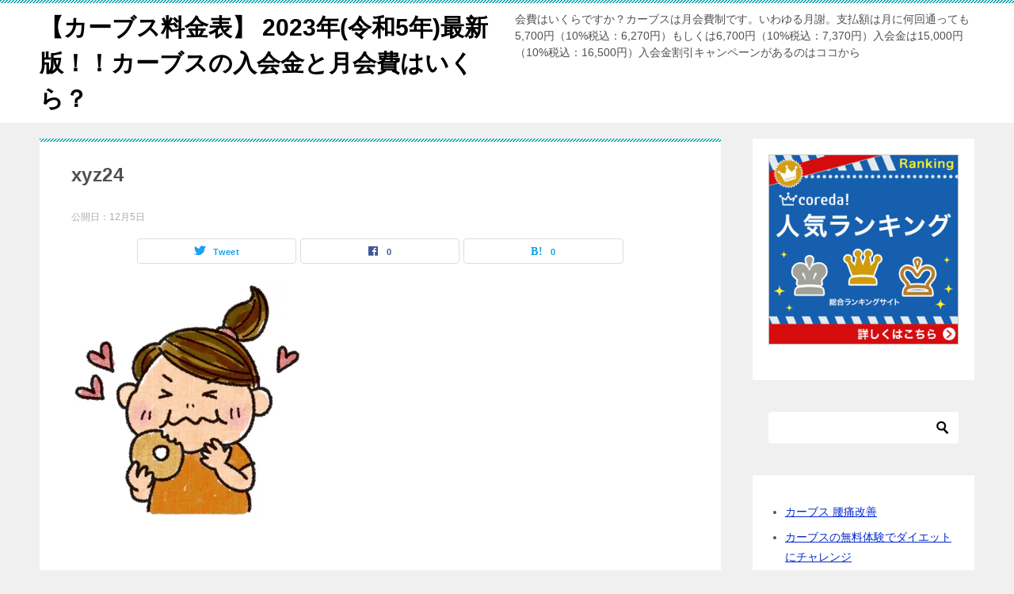

--- FILE ---
content_type: text/html; charset=UTF-8
request_url: http://xn--30-gb4a6jgy1fzbzd1af8cg7dugsh4414cgfbf8gc2kvqkh85d6w1nl70c.com/xyz24/
body_size: 13031
content:
<!doctype html>
<html lang="ja" class="col2 layout-footer-show">
<head>
	<meta charset="UTF-8">
	<meta name="viewport" content="width=device-width, initial-scale=1">
	<link rel="profile" href="http://gmpg.org/xfn/11">

	<title>xyz24 ｜ 【カーブス料金表】  2023年(令和5年)最新版！！カーブスの入会金と月会費はいくら？</title>
<meta name='robots' content='max-image-preview:large' />
	<style>img:is([sizes="auto" i], [sizes^="auto," i]) { contain-intrinsic-size: 3000px 1500px }</style>
		<script>
		var shf = 1;
		var lso = 1;
		var ajaxurl = 'http://xn--30-gb4a6jgy1fzbzd1af8cg7dugsh4414cgfbf8gc2kvqkh85d6w1nl70c.com/wp-admin/admin-ajax.php';
		var sns_cnt = true;
			</script>
	<!-- Jetpack Site Verification Tags -->
<meta name="google-site-verification" content="pJvVMvcwpegfQUj1Fu7Z-DofxyjygcJyxXgYZrrDlHA" />
<meta name="msvalidate.01" content="19B9563D2F0DC0EDA720426E6AA4461D" />
<link rel='dns-prefetch' href='//stats.wp.com' />
<link rel='dns-prefetch' href='//v0.wordpress.com' />
<link rel='preconnect' href='//i0.wp.com' />
<link rel='preconnect' href='//c0.wp.com' />
<link rel="alternate" type="application/rss+xml" title="【カーブス料金表】  2023年(令和5年)最新版！！カーブスの入会金と月会費はいくら？ &raquo; フィード" href="http://xn--30-gb4a6jgy1fzbzd1af8cg7dugsh4414cgfbf8gc2kvqkh85d6w1nl70c.com/feed/" />
<link rel="alternate" type="application/rss+xml" title="【カーブス料金表】  2023年(令和5年)最新版！！カーブスの入会金と月会費はいくら？ &raquo; コメントフィード" href="http://xn--30-gb4a6jgy1fzbzd1af8cg7dugsh4414cgfbf8gc2kvqkh85d6w1nl70c.com/comments/feed/" />
<script type="text/javascript">
/* <![CDATA[ */
window._wpemojiSettings = {"baseUrl":"https:\/\/s.w.org\/images\/core\/emoji\/16.0.1\/72x72\/","ext":".png","svgUrl":"https:\/\/s.w.org\/images\/core\/emoji\/16.0.1\/svg\/","svgExt":".svg","source":{"concatemoji":"http:\/\/xn--30-gb4a6jgy1fzbzd1af8cg7dugsh4414cgfbf8gc2kvqkh85d6w1nl70c.com\/wp-includes\/js\/wp-emoji-release.min.js?ver=6.8.3"}};
/*! This file is auto-generated */
!function(s,n){var o,i,e;function c(e){try{var t={supportTests:e,timestamp:(new Date).valueOf()};sessionStorage.setItem(o,JSON.stringify(t))}catch(e){}}function p(e,t,n){e.clearRect(0,0,e.canvas.width,e.canvas.height),e.fillText(t,0,0);var t=new Uint32Array(e.getImageData(0,0,e.canvas.width,e.canvas.height).data),a=(e.clearRect(0,0,e.canvas.width,e.canvas.height),e.fillText(n,0,0),new Uint32Array(e.getImageData(0,0,e.canvas.width,e.canvas.height).data));return t.every(function(e,t){return e===a[t]})}function u(e,t){e.clearRect(0,0,e.canvas.width,e.canvas.height),e.fillText(t,0,0);for(var n=e.getImageData(16,16,1,1),a=0;a<n.data.length;a++)if(0!==n.data[a])return!1;return!0}function f(e,t,n,a){switch(t){case"flag":return n(e,"\ud83c\udff3\ufe0f\u200d\u26a7\ufe0f","\ud83c\udff3\ufe0f\u200b\u26a7\ufe0f")?!1:!n(e,"\ud83c\udde8\ud83c\uddf6","\ud83c\udde8\u200b\ud83c\uddf6")&&!n(e,"\ud83c\udff4\udb40\udc67\udb40\udc62\udb40\udc65\udb40\udc6e\udb40\udc67\udb40\udc7f","\ud83c\udff4\u200b\udb40\udc67\u200b\udb40\udc62\u200b\udb40\udc65\u200b\udb40\udc6e\u200b\udb40\udc67\u200b\udb40\udc7f");case"emoji":return!a(e,"\ud83e\udedf")}return!1}function g(e,t,n,a){var r="undefined"!=typeof WorkerGlobalScope&&self instanceof WorkerGlobalScope?new OffscreenCanvas(300,150):s.createElement("canvas"),o=r.getContext("2d",{willReadFrequently:!0}),i=(o.textBaseline="top",o.font="600 32px Arial",{});return e.forEach(function(e){i[e]=t(o,e,n,a)}),i}function t(e){var t=s.createElement("script");t.src=e,t.defer=!0,s.head.appendChild(t)}"undefined"!=typeof Promise&&(o="wpEmojiSettingsSupports",i=["flag","emoji"],n.supports={everything:!0,everythingExceptFlag:!0},e=new Promise(function(e){s.addEventListener("DOMContentLoaded",e,{once:!0})}),new Promise(function(t){var n=function(){try{var e=JSON.parse(sessionStorage.getItem(o));if("object"==typeof e&&"number"==typeof e.timestamp&&(new Date).valueOf()<e.timestamp+604800&&"object"==typeof e.supportTests)return e.supportTests}catch(e){}return null}();if(!n){if("undefined"!=typeof Worker&&"undefined"!=typeof OffscreenCanvas&&"undefined"!=typeof URL&&URL.createObjectURL&&"undefined"!=typeof Blob)try{var e="postMessage("+g.toString()+"("+[JSON.stringify(i),f.toString(),p.toString(),u.toString()].join(",")+"));",a=new Blob([e],{type:"text/javascript"}),r=new Worker(URL.createObjectURL(a),{name:"wpTestEmojiSupports"});return void(r.onmessage=function(e){c(n=e.data),r.terminate(),t(n)})}catch(e){}c(n=g(i,f,p,u))}t(n)}).then(function(e){for(var t in e)n.supports[t]=e[t],n.supports.everything=n.supports.everything&&n.supports[t],"flag"!==t&&(n.supports.everythingExceptFlag=n.supports.everythingExceptFlag&&n.supports[t]);n.supports.everythingExceptFlag=n.supports.everythingExceptFlag&&!n.supports.flag,n.DOMReady=!1,n.readyCallback=function(){n.DOMReady=!0}}).then(function(){return e}).then(function(){var e;n.supports.everything||(n.readyCallback(),(e=n.source||{}).concatemoji?t(e.concatemoji):e.wpemoji&&e.twemoji&&(t(e.twemoji),t(e.wpemoji)))}))}((window,document),window._wpemojiSettings);
/* ]]> */
</script>
<style id='wp-emoji-styles-inline-css' type='text/css'>

	img.wp-smiley, img.emoji {
		display: inline !important;
		border: none !important;
		box-shadow: none !important;
		height: 1em !important;
		width: 1em !important;
		margin: 0 0.07em !important;
		vertical-align: -0.1em !important;
		background: none !important;
		padding: 0 !important;
	}
</style>
<link rel='stylesheet' id='wp-block-library-css' href='https://c0.wp.com/c/6.8.3/wp-includes/css/dist/block-library/style.min.css' type='text/css' media='all' />
<style id='classic-theme-styles-inline-css' type='text/css'>
/*! This file is auto-generated */
.wp-block-button__link{color:#fff;background-color:#32373c;border-radius:9999px;box-shadow:none;text-decoration:none;padding:calc(.667em + 2px) calc(1.333em + 2px);font-size:1.125em}.wp-block-file__button{background:#32373c;color:#fff;text-decoration:none}
</style>
<link rel='stylesheet' id='mediaelement-css' href='https://c0.wp.com/c/6.8.3/wp-includes/js/mediaelement/mediaelementplayer-legacy.min.css' type='text/css' media='all' />
<link rel='stylesheet' id='wp-mediaelement-css' href='https://c0.wp.com/c/6.8.3/wp-includes/js/mediaelement/wp-mediaelement.min.css' type='text/css' media='all' />
<style id='jetpack-sharing-buttons-style-inline-css' type='text/css'>
.jetpack-sharing-buttons__services-list{display:flex;flex-direction:row;flex-wrap:wrap;gap:0;list-style-type:none;margin:5px;padding:0}.jetpack-sharing-buttons__services-list.has-small-icon-size{font-size:12px}.jetpack-sharing-buttons__services-list.has-normal-icon-size{font-size:16px}.jetpack-sharing-buttons__services-list.has-large-icon-size{font-size:24px}.jetpack-sharing-buttons__services-list.has-huge-icon-size{font-size:36px}@media print{.jetpack-sharing-buttons__services-list{display:none!important}}.editor-styles-wrapper .wp-block-jetpack-sharing-buttons{gap:0;padding-inline-start:0}ul.jetpack-sharing-buttons__services-list.has-background{padding:1.25em 2.375em}
</style>
<style id='global-styles-inline-css' type='text/css'>
:root{--wp--preset--aspect-ratio--square: 1;--wp--preset--aspect-ratio--4-3: 4/3;--wp--preset--aspect-ratio--3-4: 3/4;--wp--preset--aspect-ratio--3-2: 3/2;--wp--preset--aspect-ratio--2-3: 2/3;--wp--preset--aspect-ratio--16-9: 16/9;--wp--preset--aspect-ratio--9-16: 9/16;--wp--preset--color--black: #000000;--wp--preset--color--cyan-bluish-gray: #abb8c3;--wp--preset--color--white: #ffffff;--wp--preset--color--pale-pink: #f78da7;--wp--preset--color--vivid-red: #cf2e2e;--wp--preset--color--luminous-vivid-orange: #ff6900;--wp--preset--color--luminous-vivid-amber: #fcb900;--wp--preset--color--light-green-cyan: #7bdcb5;--wp--preset--color--vivid-green-cyan: #00d084;--wp--preset--color--pale-cyan-blue: #8ed1fc;--wp--preset--color--vivid-cyan-blue: #0693e3;--wp--preset--color--vivid-purple: #9b51e0;--wp--preset--gradient--vivid-cyan-blue-to-vivid-purple: linear-gradient(135deg,rgba(6,147,227,1) 0%,rgb(155,81,224) 100%);--wp--preset--gradient--light-green-cyan-to-vivid-green-cyan: linear-gradient(135deg,rgb(122,220,180) 0%,rgb(0,208,130) 100%);--wp--preset--gradient--luminous-vivid-amber-to-luminous-vivid-orange: linear-gradient(135deg,rgba(252,185,0,1) 0%,rgba(255,105,0,1) 100%);--wp--preset--gradient--luminous-vivid-orange-to-vivid-red: linear-gradient(135deg,rgba(255,105,0,1) 0%,rgb(207,46,46) 100%);--wp--preset--gradient--very-light-gray-to-cyan-bluish-gray: linear-gradient(135deg,rgb(238,238,238) 0%,rgb(169,184,195) 100%);--wp--preset--gradient--cool-to-warm-spectrum: linear-gradient(135deg,rgb(74,234,220) 0%,rgb(151,120,209) 20%,rgb(207,42,186) 40%,rgb(238,44,130) 60%,rgb(251,105,98) 80%,rgb(254,248,76) 100%);--wp--preset--gradient--blush-light-purple: linear-gradient(135deg,rgb(255,206,236) 0%,rgb(152,150,240) 100%);--wp--preset--gradient--blush-bordeaux: linear-gradient(135deg,rgb(254,205,165) 0%,rgb(254,45,45) 50%,rgb(107,0,62) 100%);--wp--preset--gradient--luminous-dusk: linear-gradient(135deg,rgb(255,203,112) 0%,rgb(199,81,192) 50%,rgb(65,88,208) 100%);--wp--preset--gradient--pale-ocean: linear-gradient(135deg,rgb(255,245,203) 0%,rgb(182,227,212) 50%,rgb(51,167,181) 100%);--wp--preset--gradient--electric-grass: linear-gradient(135deg,rgb(202,248,128) 0%,rgb(113,206,126) 100%);--wp--preset--gradient--midnight: linear-gradient(135deg,rgb(2,3,129) 0%,rgb(40,116,252) 100%);--wp--preset--font-size--small: 13px;--wp--preset--font-size--medium: 20px;--wp--preset--font-size--large: 36px;--wp--preset--font-size--x-large: 42px;--wp--preset--spacing--20: 0.44rem;--wp--preset--spacing--30: 0.67rem;--wp--preset--spacing--40: 1rem;--wp--preset--spacing--50: 1.5rem;--wp--preset--spacing--60: 2.25rem;--wp--preset--spacing--70: 3.38rem;--wp--preset--spacing--80: 5.06rem;--wp--preset--shadow--natural: 6px 6px 9px rgba(0, 0, 0, 0.2);--wp--preset--shadow--deep: 12px 12px 50px rgba(0, 0, 0, 0.4);--wp--preset--shadow--sharp: 6px 6px 0px rgba(0, 0, 0, 0.2);--wp--preset--shadow--outlined: 6px 6px 0px -3px rgba(255, 255, 255, 1), 6px 6px rgba(0, 0, 0, 1);--wp--preset--shadow--crisp: 6px 6px 0px rgba(0, 0, 0, 1);}:where(.is-layout-flex){gap: 0.5em;}:where(.is-layout-grid){gap: 0.5em;}body .is-layout-flex{display: flex;}.is-layout-flex{flex-wrap: wrap;align-items: center;}.is-layout-flex > :is(*, div){margin: 0;}body .is-layout-grid{display: grid;}.is-layout-grid > :is(*, div){margin: 0;}:where(.wp-block-columns.is-layout-flex){gap: 2em;}:where(.wp-block-columns.is-layout-grid){gap: 2em;}:where(.wp-block-post-template.is-layout-flex){gap: 1.25em;}:where(.wp-block-post-template.is-layout-grid){gap: 1.25em;}.has-black-color{color: var(--wp--preset--color--black) !important;}.has-cyan-bluish-gray-color{color: var(--wp--preset--color--cyan-bluish-gray) !important;}.has-white-color{color: var(--wp--preset--color--white) !important;}.has-pale-pink-color{color: var(--wp--preset--color--pale-pink) !important;}.has-vivid-red-color{color: var(--wp--preset--color--vivid-red) !important;}.has-luminous-vivid-orange-color{color: var(--wp--preset--color--luminous-vivid-orange) !important;}.has-luminous-vivid-amber-color{color: var(--wp--preset--color--luminous-vivid-amber) !important;}.has-light-green-cyan-color{color: var(--wp--preset--color--light-green-cyan) !important;}.has-vivid-green-cyan-color{color: var(--wp--preset--color--vivid-green-cyan) !important;}.has-pale-cyan-blue-color{color: var(--wp--preset--color--pale-cyan-blue) !important;}.has-vivid-cyan-blue-color{color: var(--wp--preset--color--vivid-cyan-blue) !important;}.has-vivid-purple-color{color: var(--wp--preset--color--vivid-purple) !important;}.has-black-background-color{background-color: var(--wp--preset--color--black) !important;}.has-cyan-bluish-gray-background-color{background-color: var(--wp--preset--color--cyan-bluish-gray) !important;}.has-white-background-color{background-color: var(--wp--preset--color--white) !important;}.has-pale-pink-background-color{background-color: var(--wp--preset--color--pale-pink) !important;}.has-vivid-red-background-color{background-color: var(--wp--preset--color--vivid-red) !important;}.has-luminous-vivid-orange-background-color{background-color: var(--wp--preset--color--luminous-vivid-orange) !important;}.has-luminous-vivid-amber-background-color{background-color: var(--wp--preset--color--luminous-vivid-amber) !important;}.has-light-green-cyan-background-color{background-color: var(--wp--preset--color--light-green-cyan) !important;}.has-vivid-green-cyan-background-color{background-color: var(--wp--preset--color--vivid-green-cyan) !important;}.has-pale-cyan-blue-background-color{background-color: var(--wp--preset--color--pale-cyan-blue) !important;}.has-vivid-cyan-blue-background-color{background-color: var(--wp--preset--color--vivid-cyan-blue) !important;}.has-vivid-purple-background-color{background-color: var(--wp--preset--color--vivid-purple) !important;}.has-black-border-color{border-color: var(--wp--preset--color--black) !important;}.has-cyan-bluish-gray-border-color{border-color: var(--wp--preset--color--cyan-bluish-gray) !important;}.has-white-border-color{border-color: var(--wp--preset--color--white) !important;}.has-pale-pink-border-color{border-color: var(--wp--preset--color--pale-pink) !important;}.has-vivid-red-border-color{border-color: var(--wp--preset--color--vivid-red) !important;}.has-luminous-vivid-orange-border-color{border-color: var(--wp--preset--color--luminous-vivid-orange) !important;}.has-luminous-vivid-amber-border-color{border-color: var(--wp--preset--color--luminous-vivid-amber) !important;}.has-light-green-cyan-border-color{border-color: var(--wp--preset--color--light-green-cyan) !important;}.has-vivid-green-cyan-border-color{border-color: var(--wp--preset--color--vivid-green-cyan) !important;}.has-pale-cyan-blue-border-color{border-color: var(--wp--preset--color--pale-cyan-blue) !important;}.has-vivid-cyan-blue-border-color{border-color: var(--wp--preset--color--vivid-cyan-blue) !important;}.has-vivid-purple-border-color{border-color: var(--wp--preset--color--vivid-purple) !important;}.has-vivid-cyan-blue-to-vivid-purple-gradient-background{background: var(--wp--preset--gradient--vivid-cyan-blue-to-vivid-purple) !important;}.has-light-green-cyan-to-vivid-green-cyan-gradient-background{background: var(--wp--preset--gradient--light-green-cyan-to-vivid-green-cyan) !important;}.has-luminous-vivid-amber-to-luminous-vivid-orange-gradient-background{background: var(--wp--preset--gradient--luminous-vivid-amber-to-luminous-vivid-orange) !important;}.has-luminous-vivid-orange-to-vivid-red-gradient-background{background: var(--wp--preset--gradient--luminous-vivid-orange-to-vivid-red) !important;}.has-very-light-gray-to-cyan-bluish-gray-gradient-background{background: var(--wp--preset--gradient--very-light-gray-to-cyan-bluish-gray) !important;}.has-cool-to-warm-spectrum-gradient-background{background: var(--wp--preset--gradient--cool-to-warm-spectrum) !important;}.has-blush-light-purple-gradient-background{background: var(--wp--preset--gradient--blush-light-purple) !important;}.has-blush-bordeaux-gradient-background{background: var(--wp--preset--gradient--blush-bordeaux) !important;}.has-luminous-dusk-gradient-background{background: var(--wp--preset--gradient--luminous-dusk) !important;}.has-pale-ocean-gradient-background{background: var(--wp--preset--gradient--pale-ocean) !important;}.has-electric-grass-gradient-background{background: var(--wp--preset--gradient--electric-grass) !important;}.has-midnight-gradient-background{background: var(--wp--preset--gradient--midnight) !important;}.has-small-font-size{font-size: var(--wp--preset--font-size--small) !important;}.has-medium-font-size{font-size: var(--wp--preset--font-size--medium) !important;}.has-large-font-size{font-size: var(--wp--preset--font-size--large) !important;}.has-x-large-font-size{font-size: var(--wp--preset--font-size--x-large) !important;}
:where(.wp-block-post-template.is-layout-flex){gap: 1.25em;}:where(.wp-block-post-template.is-layout-grid){gap: 1.25em;}
:where(.wp-block-columns.is-layout-flex){gap: 2em;}:where(.wp-block-columns.is-layout-grid){gap: 2em;}
:root :where(.wp-block-pullquote){font-size: 1.5em;line-height: 1.6;}
</style>
<link rel='stylesheet' id='keni-style-css' href='http://xn--30-gb4a6jgy1fzbzd1af8cg7dugsh4414cgfbf8gc2kvqkh85d6w1nl70c.com/wp-content/themes/keni80_wp_standard_all_202206290935/style.css?ver=6.8.3' type='text/css' media='all' />
<link rel='stylesheet' id='keni_base-css' href='http://xn--30-gb4a6jgy1fzbzd1af8cg7dugsh4414cgfbf8gc2kvqkh85d6w1nl70c.com/wp-content/themes/keni80_wp_standard_all_202206290935/base.css?ver=6.8.3' type='text/css' media='all' />
<link rel='stylesheet' id='keni-advanced-css' href='http://xn--30-gb4a6jgy1fzbzd1af8cg7dugsh4414cgfbf8gc2kvqkh85d6w1nl70c.com/wp-content/themes/keni80_wp_standard_all_202206290935/advanced.css?ver=6.8.3' type='text/css' media='all' />
<link rel='stylesheet' id='keni_base_default-css' href='http://xn--30-gb4a6jgy1fzbzd1af8cg7dugsh4414cgfbf8gc2kvqkh85d6w1nl70c.com/wp-content/themes/keni80_wp_standard_all_202206290935/default-style.css?ver=6.8.3' type='text/css' media='all' />
<link rel="https://api.w.org/" href="http://xn--30-gb4a6jgy1fzbzd1af8cg7dugsh4414cgfbf8gc2kvqkh85d6w1nl70c.com/wp-json/" /><link rel="alternate" title="JSON" type="application/json" href="http://xn--30-gb4a6jgy1fzbzd1af8cg7dugsh4414cgfbf8gc2kvqkh85d6w1nl70c.com/wp-json/wp/v2/media/600" /><link rel="EditURI" type="application/rsd+xml" title="RSD" href="http://xn--30-gb4a6jgy1fzbzd1af8cg7dugsh4414cgfbf8gc2kvqkh85d6w1nl70c.com/xmlrpc.php?rsd" />
<link rel='shortlink' href='https://wp.me/a5awkC-9G' />
<link rel="alternate" title="oEmbed (JSON)" type="application/json+oembed" href="http://xn--30-gb4a6jgy1fzbzd1af8cg7dugsh4414cgfbf8gc2kvqkh85d6w1nl70c.com/wp-json/oembed/1.0/embed?url=http%3A%2F%2Fxn--30-gb4a6jgy1fzbzd1af8cg7dugsh4414cgfbf8gc2kvqkh85d6w1nl70c.com%2Fxyz24%2F" />
<link rel="alternate" title="oEmbed (XML)" type="text/xml+oembed" href="http://xn--30-gb4a6jgy1fzbzd1af8cg7dugsh4414cgfbf8gc2kvqkh85d6w1nl70c.com/wp-json/oembed/1.0/embed?url=http%3A%2F%2Fxn--30-gb4a6jgy1fzbzd1af8cg7dugsh4414cgfbf8gc2kvqkh85d6w1nl70c.com%2Fxyz24%2F&#038;format=xml" />
	<style>img#wpstats{display:none}</style>
		<meta name="robots" content="noindex">
<meta name="description" content="会費はいくらですか？カーブスは月会費制です。いわゆる月謝。支払額は月に何回通っても5,700円（10%税込：6,270円）もしくは6,700円（10%税込：7,370円）入会金は15,000円（10%税込：16,500円）入会金割引キャンペーンがあるのはココから">
		<!--OGP-->
		<meta property="og:type" content="article" />
<meta property="og:url" content="http://xn--30-gb4a6jgy1fzbzd1af8cg7dugsh4414cgfbf8gc2kvqkh85d6w1nl70c.com/xyz24/" />
		<meta property="og:title" content="xyz24 ｜ 【カーブス料金表】  2023年(令和5年)最新版！！カーブスの入会金と月会費はいくら？"/>
		<meta property="og:description" content="会費はいくらですか？カーブスは月会費制です。いわゆる月謝。支払額は月に何回通っても5,700円（10%税込：6,270円）もしくは6,700円（10%税込：7,370円）入会金は15,000円（10%税込：16,500円）入会金割引キャンペーンがあるのはココから">
		<meta property="og:site_name" content="【カーブス料金表】  2023年(令和5年)最新版！！カーブスの入会金と月会費はいくら？">
		<meta property="og:image" content="https://i0.wp.com/xn--30-gb4a6jgy1fzbzd1af8cg7dugsh4414cgfbf8gc2kvqkh85d6w1nl70c.com/wp-content/uploads/2016/12/xyz24.jpg?fit=417%2C418">
					<meta property="og:image:type" content="image/jpeg">
						<meta property="og:image:width" content="417">
			<meta property="og:image:height" content="418">
					<meta property="og:locale" content="ja_JP">
				<!--OGP-->
		<link rel="amphtml" href="http://xn--30-gb4a6jgy1fzbzd1af8cg7dugsh4414cgfbf8gc2kvqkh85d6w1nl70c.com/xyz24/?amp">
<!-- Jetpack Open Graph Tags -->
<meta property="og:type" content="article" />
<meta property="og:title" content="xyz24" />
<meta property="og:url" content="http://xn--30-gb4a6jgy1fzbzd1af8cg7dugsh4414cgfbf8gc2kvqkh85d6w1nl70c.com/xyz24/" />
<meta property="og:description" content="詳しくは投稿をご覧ください。" />
<meta property="article:published_time" content="2016-12-05T02:25:47+00:00" />
<meta property="article:modified_time" content="2016-12-05T02:25:47+00:00" />
<meta property="og:site_name" content="【カーブス料金表】  2023年(令和5年)最新版！！カーブスの入会金と月会費はいくら？" />
<meta property="og:image" content="http://xn--30-gb4a6jgy1fzbzd1af8cg7dugsh4414cgfbf8gc2kvqkh85d6w1nl70c.com/wp-content/uploads/2016/12/xyz24.jpg" />
<meta property="og:image:alt" content="" />
<meta property="og:locale" content="ja_JP" />
<meta name="twitter:text:title" content="xyz24" />
<meta name="twitter:image" content="https://i0.wp.com/xn--30-gb4a6jgy1fzbzd1af8cg7dugsh4414cgfbf8gc2kvqkh85d6w1nl70c.com/wp-content/uploads/2016/12/xyz24.jpg?fit=417%2C418&#038;w=640" />
<meta name="twitter:card" content="summary_large_image" />
<meta name="twitter:description" content="詳しくは投稿をご覧ください。" />

<!-- End Jetpack Open Graph Tags -->
<!-- Global site tag (gtag.js) - Google Analytics -->
<script async src="https://www.googletagmanager.com/gtag/js?id=UA-55499684-1"></script>
<script>
  window.dataLayer = window.dataLayer || [];
  function gtag(){dataLayer.push(arguments);}
  gtag('js', new Date());

  gtag('config', 'UA-55499684-1');
</script></head>

<body class="attachment wp-singular attachment-template-default single single-attachment postid-600 attachmentid-600 attachment-jpeg wp-theme-keni80_wp_standard_all_202206290935 no-gn"><!--ページの属性-->

<div id="top" class="keni-container">

<!--▼▼ ヘッダー ▼▼-->
<div class="keni-header_wrap">
	<div class="keni-header_outer">
		
		<header class="keni-header keni-header_col1">
			<div class="keni-header_inner">

							<p class="site-title"><a href="http://xn--30-gb4a6jgy1fzbzd1af8cg7dugsh4414cgfbf8gc2kvqkh85d6w1nl70c.com/" rel="home">【カーブス料金表】  2023年(令和5年)最新版！！カーブスの入会金と月会費はいくら？</a></p>
			
			<div class="keni-header_cont">
			<p class="site-description">会費はいくらですか？カーブスは月会費制です。いわゆる月謝。支払額は月に何回通っても5,700円（10%税込：6,270円）もしくは6,700円（10%税込：7,370円）入会金は15,000円（10%税込：16,500円）入会金割引キャンペーンがあるのはココから</p>			</div>

			</div><!--keni-header_inner-->
		</header><!--keni-header-->	</div><!--keni-header_outer-->
</div><!--keni-header_wrap-->
<!--▲▲ ヘッダー ▲▲-->

<div id="click-space"></div>




<div class="keni-main_wrap">
	<div class="keni-main_outer">

		<!--▼▼ メインコンテンツ ▼▼-->
		<main id="main" class="keni-main">
			<div class="keni-main_inner">

				<aside class="free-area free-area_before-title">
									</aside><!-- #secondary -->

		<article class="post-600 attachment type-attachment status-inherit keni-section" itemscope itemtype="http://schema.org/Article">
<meta itemscope itemprop="mainEntityOfPage"  itemType="https://schema.org/WebPage" itemid="http://xn--30-gb4a6jgy1fzbzd1af8cg7dugsh4414cgfbf8gc2kvqkh85d6w1nl70c.com/xyz24/" />

<div class="keni-section_wrap article_wrap">
	<div class="keni-section">

		<header class="article-header">
			<h1 class="entry_title" itemprop="headline">xyz24</h1>
			<div class="entry_status">
		<ul class="entry_date">
				<li class="entry_date_item">公開日：<time itemprop="datePublished" datetime="2016-12-05T11:25:47+09:00" content="2016-12-05T11:25:47+09:00">12月5日</time></li>	</ul>
		<ul class="entry_category">
			</ul>
</div>			<aside class="sns-btn_wrap">
			<div class="sns-btn_tw" data-url="http://xn--30-gb4a6jgy1fzbzd1af8cg7dugsh4414cgfbf8gc2kvqkh85d6w1nl70c.com/xyz24/" data-title="xyz24+%EF%BD%9C+%E3%80%90%E3%82%AB%E3%83%BC%E3%83%96%E3%82%B9%E6%96%99%E9%87%91%E8%A1%A8%E3%80%91++2023%E5%B9%B4%28%E4%BB%A4%E5%92%8C5%E5%B9%B4%29%E6%9C%80%E6%96%B0%E7%89%88%EF%BC%81%EF%BC%81%E3%82%AB%E3%83%BC%E3%83%96%E3%82%B9%E3%81%AE%E5%85%A5%E4%BC%9A%E9%87%91%E3%81%A8%E6%9C%88%E4%BC%9A%E8%B2%BB%E3%81%AF%E3%81%84%E3%81%8F%E3%82%89%EF%BC%9F"></div>
		<div class="sns-btn_fb" data-url="http://xn--30-gb4a6jgy1fzbzd1af8cg7dugsh4414cgfbf8gc2kvqkh85d6w1nl70c.com/xyz24/" data-title="xyz24+%EF%BD%9C+%E3%80%90%E3%82%AB%E3%83%BC%E3%83%96%E3%82%B9%E6%96%99%E9%87%91%E8%A1%A8%E3%80%91++2023%E5%B9%B4%28%E4%BB%A4%E5%92%8C5%E5%B9%B4%29%E6%9C%80%E6%96%B0%E7%89%88%EF%BC%81%EF%BC%81%E3%82%AB%E3%83%BC%E3%83%96%E3%82%B9%E3%81%AE%E5%85%A5%E4%BC%9A%E9%87%91%E3%81%A8%E6%9C%88%E4%BC%9A%E8%B2%BB%E3%81%AF%E3%81%84%E3%81%8F%E3%82%89%EF%BC%9F"></div>
		<div class="sns-btn_hatena" data-url="http://xn--30-gb4a6jgy1fzbzd1af8cg7dugsh4414cgfbf8gc2kvqkh85d6w1nl70c.com/xyz24/" data-title="xyz24+%EF%BD%9C+%E3%80%90%E3%82%AB%E3%83%BC%E3%83%96%E3%82%B9%E6%96%99%E9%87%91%E8%A1%A8%E3%80%91++2023%E5%B9%B4%28%E4%BB%A4%E5%92%8C5%E5%B9%B4%29%E6%9C%80%E6%96%B0%E7%89%88%EF%BC%81%EF%BC%81%E3%82%AB%E3%83%BC%E3%83%96%E3%82%B9%E3%81%AE%E5%85%A5%E4%BC%9A%E9%87%91%E3%81%A8%E6%9C%88%E4%BC%9A%E8%B2%BB%E3%81%AF%E3%81%84%E3%81%8F%E3%82%89%EF%BC%9F"></div>
		</aside>		</header><!-- .article-header -->

		<div class="article-body" itemprop="articleBody">
			
			<p class="attachment"><a href="https://i0.wp.com/xn--30-gb4a6jgy1fzbzd1af8cg7dugsh4414cgfbf8gc2kvqkh85d6w1nl70c.com/wp-content/uploads/2016/12/xyz24.jpg"><img fetchpriority="high" decoding="async" width="300" height="300" src="[data-uri]" data-src="https://i0.wp.com/xn--30-gb4a6jgy1fzbzd1af8cg7dugsh4414cgfbf8gc2kvqkh85d6w1nl70c.com/wp-content/uploads/2016/12/xyz24.jpg?fit=300%2C300" class="attachment-medium size-medium" alt="" srcset="https://i0.wp.com/xn--30-gb4a6jgy1fzbzd1af8cg7dugsh4414cgfbf8gc2kvqkh85d6w1nl70c.com/wp-content/uploads/2016/12/xyz24.jpg?w=417 417w, https://i0.wp.com/xn--30-gb4a6jgy1fzbzd1af8cg7dugsh4414cgfbf8gc2kvqkh85d6w1nl70c.com/wp-content/uploads/2016/12/xyz24.jpg?resize=150%2C150 150w, https://i0.wp.com/xn--30-gb4a6jgy1fzbzd1af8cg7dugsh4414cgfbf8gc2kvqkh85d6w1nl70c.com/wp-content/uploads/2016/12/xyz24.jpg?resize=300%2C300 300w, https://i0.wp.com/xn--30-gb4a6jgy1fzbzd1af8cg7dugsh4414cgfbf8gc2kvqkh85d6w1nl70c.com/wp-content/uploads/2016/12/xyz24.jpg?resize=320%2C320 320w, https://i0.wp.com/xn--30-gb4a6jgy1fzbzd1af8cg7dugsh4414cgfbf8gc2kvqkh85d6w1nl70c.com/wp-content/uploads/2016/12/xyz24.jpg?resize=200%2C200 200w, https://i0.wp.com/xn--30-gb4a6jgy1fzbzd1af8cg7dugsh4414cgfbf8gc2kvqkh85d6w1nl70c.com/wp-content/uploads/2016/12/xyz24.jpg?resize=100%2C100 100w" sizes="(max-width: 300px) 100vw, 300px" /><noscript><img fetchpriority="high" decoding="async" width="300" height="300" src="https://i0.wp.com/xn--30-gb4a6jgy1fzbzd1af8cg7dugsh4414cgfbf8gc2kvqkh85d6w1nl70c.com/wp-content/uploads/2016/12/xyz24.jpg?fit=300%2C300" class="attachment-medium size-medium" alt="" srcset="https://i0.wp.com/xn--30-gb4a6jgy1fzbzd1af8cg7dugsh4414cgfbf8gc2kvqkh85d6w1nl70c.com/wp-content/uploads/2016/12/xyz24.jpg?w=417 417w, https://i0.wp.com/xn--30-gb4a6jgy1fzbzd1af8cg7dugsh4414cgfbf8gc2kvqkh85d6w1nl70c.com/wp-content/uploads/2016/12/xyz24.jpg?resize=150%2C150 150w, https://i0.wp.com/xn--30-gb4a6jgy1fzbzd1af8cg7dugsh4414cgfbf8gc2kvqkh85d6w1nl70c.com/wp-content/uploads/2016/12/xyz24.jpg?resize=300%2C300 300w, https://i0.wp.com/xn--30-gb4a6jgy1fzbzd1af8cg7dugsh4414cgfbf8gc2kvqkh85d6w1nl70c.com/wp-content/uploads/2016/12/xyz24.jpg?resize=320%2C320 320w, https://i0.wp.com/xn--30-gb4a6jgy1fzbzd1af8cg7dugsh4414cgfbf8gc2kvqkh85d6w1nl70c.com/wp-content/uploads/2016/12/xyz24.jpg?resize=200%2C200 200w, https://i0.wp.com/xn--30-gb4a6jgy1fzbzd1af8cg7dugsh4414cgfbf8gc2kvqkh85d6w1nl70c.com/wp-content/uploads/2016/12/xyz24.jpg?resize=100%2C100 100w" sizes="(max-width: 300px) 100vw, 300px" /></noscript></a></p>


		</div><!-- .article-body -->
	</div><!-- .keni-section -->
</div><!-- .keni-section_wrap -->

<div class="behind-article-area">

<div class="keni-section_wrap keni-section_wrap_style02">
	<div class="keni-section">

<aside class="sns-btn_wrap">
			<div class="sns-btn_tw" data-url="http://xn--30-gb4a6jgy1fzbzd1af8cg7dugsh4414cgfbf8gc2kvqkh85d6w1nl70c.com/xyz24/" data-title="xyz24+%EF%BD%9C+%E3%80%90%E3%82%AB%E3%83%BC%E3%83%96%E3%82%B9%E6%96%99%E9%87%91%E8%A1%A8%E3%80%91++2023%E5%B9%B4%28%E4%BB%A4%E5%92%8C5%E5%B9%B4%29%E6%9C%80%E6%96%B0%E7%89%88%EF%BC%81%EF%BC%81%E3%82%AB%E3%83%BC%E3%83%96%E3%82%B9%E3%81%AE%E5%85%A5%E4%BC%9A%E9%87%91%E3%81%A8%E6%9C%88%E4%BC%9A%E8%B2%BB%E3%81%AF%E3%81%84%E3%81%8F%E3%82%89%EF%BC%9F"></div>
		<div class="sns-btn_fb" data-url="http://xn--30-gb4a6jgy1fzbzd1af8cg7dugsh4414cgfbf8gc2kvqkh85d6w1nl70c.com/xyz24/" data-title="xyz24+%EF%BD%9C+%E3%80%90%E3%82%AB%E3%83%BC%E3%83%96%E3%82%B9%E6%96%99%E9%87%91%E8%A1%A8%E3%80%91++2023%E5%B9%B4%28%E4%BB%A4%E5%92%8C5%E5%B9%B4%29%E6%9C%80%E6%96%B0%E7%89%88%EF%BC%81%EF%BC%81%E3%82%AB%E3%83%BC%E3%83%96%E3%82%B9%E3%81%AE%E5%85%A5%E4%BC%9A%E9%87%91%E3%81%A8%E6%9C%88%E4%BC%9A%E8%B2%BB%E3%81%AF%E3%81%84%E3%81%8F%E3%82%89%EF%BC%9F"></div>
		<div class="sns-btn_hatena" data-url="http://xn--30-gb4a6jgy1fzbzd1af8cg7dugsh4414cgfbf8gc2kvqkh85d6w1nl70c.com/xyz24/" data-title="xyz24+%EF%BD%9C+%E3%80%90%E3%82%AB%E3%83%BC%E3%83%96%E3%82%B9%E6%96%99%E9%87%91%E8%A1%A8%E3%80%91++2023%E5%B9%B4%28%E4%BB%A4%E5%92%8C5%E5%B9%B4%29%E6%9C%80%E6%96%B0%E7%89%88%EF%BC%81%EF%BC%81%E3%82%AB%E3%83%BC%E3%83%96%E3%82%B9%E3%81%AE%E5%85%A5%E4%BC%9A%E9%87%91%E3%81%A8%E6%9C%88%E4%BC%9A%E8%B2%BB%E3%81%AF%E3%81%84%E3%81%8F%E3%82%89%EF%BC%9F"></div>
		</aside>


				
	<nav class="navigation post-navigation" aria-label="Posts">
		<h2 class="screen-reader-text">投稿ナビゲーション</h2>
		<div class="nav-links"><div class="nav-previous"><a href="http://xn--30-gb4a6jgy1fzbzd1af8cg7dugsh4414cgfbf8gc2kvqkh85d6w1nl70c.com/xyz24/">xyz24</a></div></div>
	</nav>
	</div>
</div>
</div><!-- .behind-article-area -->

</article><!-- #post-## -->


				<aside class="free-area free-area_after-cont">
									</aside><!-- #secondary -->

			</div><!-- .keni-main_inner -->
		</main><!-- .keni-main -->


<aside id="secondary" class="keni-sub">
	<div id="text-2" class="keni-section_wrap widget widget_text"><section class="keni-section">			<div class="textwidget"><a href="http://px.a8.net/svt/ejp?a8mat=25RN2J+70GV2Y+2C8S+644DT" target="_blank">
<img border="0" width="240" height="240" alt="カーブス(Curves)ダイエット体験口コミ評価効果効能" src="http://www22.a8.net/svt/bgt?aid=130620043424&wid=050&eno=01&mid=s00000010918001027000&mc=1"/></a>
<img data-recalc-dims="1" border="0" width="1" height="1" src="https://i0.wp.com/www19.a8.net/0.gif?resize=1%2C1" alt="カーブス(Curves)ダイエット体験口コミ評価効果効能"/></div>
		</section></div><div id="search-2" class="keni-section_wrap widget widget_search"><section class="keni-section"><div class="search-box">
	<form role="search" method="get" id="keni_search" class="searchform" action="http://xn--30-gb4a6jgy1fzbzd1af8cg7dugsh4414cgfbf8gc2kvqkh85d6w1nl70c.com/">
		<input type="text" value="" name="s" aria-label="検索"><button class="btn-search"><img src="http://xn--30-gb4a6jgy1fzbzd1af8cg7dugsh4414cgfbf8gc2kvqkh85d6w1nl70c.com/wp-content/themes/keni80_wp_standard_all_202206290935/images/icon/search_black.svg" width="18" height="18" alt="検索"></button>
	</form>
</div></section></div><div id="text-5" class="keni-section_wrap widget widget_text"><section class="keni-section">			<div class="textwidget"><ul>


<li><a href="http://xn--30-gb4a6jgy1fzbzd1af8cg7dugsh4414cgfbf8gc2kvqkh85d6w1nl70c.com/%E3%82%AB%E3%83%BC%E3%83%96%E3%82%B9%E3%82%92%E3%81%8A%E5%BE%97%E3%81%AB%E5%88%A9%E7%94%A8%E3%81%97%E3%81%9F%E3%81%84/%E5%A5%B3%E6%80%A7%E3%81%AE%E8%85%B0%E7%97%9B%E3%81%AB%E3%81%A4%E3%81%84%E3%81%A6-%E8%85%B0%E7%97%9B%E3%81%AB%E6%82%A9%E3%82%80%E5%A5%B3%E6%80%A7%E3%81%8C%E3%82%AB%E3%83%BC%E3%83%96%E3%82%B9/">カーブス 腰痛改善</a></li>


 	<li class="post-item post-item-88 odd"><a title="カーブスの無料体験でダイエットにチャレンジ" href="http://xn--30-gb4a6jgy1fzbzd1af8cg7dugsh4414cgfbf8gc2kvqkh85d6w1nl70c.com/%e3%82%ab%e3%83%bc%e3%83%96%e3%82%b9%e3%82%92%e3%81%8a%e5%be%97%e3%81%ab%e5%88%a9%e7%94%a8%e3%81%97%e3%81%9f%e3%81%84/%e3%82%ab%e3%83%bc%e3%83%96%e3%82%b9%e3%81%ae%e7%84%a1%e6%96%99%e4%bd%93%e9%a8%93%e3%81%a7%e3%83%80%e3%82%a4%e3%82%a8%e3%83%83%e3%83%88%e3%81%ab%e3%83%81%e3%83%a3%e3%83%ac%e3%83%b3%e3%82%b8/">カーブスの無料体験でダイエットにチャレンジ</a></li>
 	<li class="post-item post-item-85 even"><a title="カーブスで無料体験を行ってきました" href="http://xn--30-gb4a6jgy1fzbzd1af8cg7dugsh4414cgfbf8gc2kvqkh85d6w1nl70c.com/%e3%82%ab%e3%83%bc%e3%83%96%e3%82%b9%e3%82%92%e3%81%8a%e5%be%97%e3%81%ab%e5%88%a9%e7%94%a8%e3%81%97%e3%81%9f%e3%81%84/%e3%82%ab%e3%83%bc%e3%83%96%e3%82%b9%e3%81%a7%e7%84%a1%e6%96%99%e4%bd%93%e9%a8%93%e3%82%92%e8%a1%8c%e3%81%a3%e3%81%a6%e3%81%8d%e3%81%be%e3%81%97%e3%81%9f/">カーブスで無料体験を行ってきました</a></li>
 	<li class="post-item post-item-82 odd"><a title="カーブスでは、1回だけ無料体験が受けられます。" href="http://xn--30-gb4a6jgy1fzbzd1af8cg7dugsh4414cgfbf8gc2kvqkh85d6w1nl70c.com/%e3%82%ab%e3%83%bc%e3%83%96%e3%82%b9%e3%82%92%e3%81%8a%e5%be%97%e3%81%ab%e5%88%a9%e7%94%a8%e3%81%97%e3%81%9f%e3%81%84/%e3%82%ab%e3%83%bc%e3%83%96%e3%82%b9%e3%81%a7%e3%81%af%e3%80%811%e5%9b%9e%e3%81%a0%e3%81%91%e7%84%a1%e6%96%99%e4%bd%93%e9%a8%93%e3%81%8c%e5%8f%97%e3%81%91%e3%82%89%e3%82%8c%e3%81%be%e3%81%99%e3%80%82/">カーブスでは、1回だけ無料体験が受けられます。</a></li>
 	<li class="post-item post-item-79 even"><a title="カーブスなら無理せずダイエットできるかも" href="http://xn--30-gb4a6jgy1fzbzd1af8cg7dugsh4414cgfbf8gc2kvqkh85d6w1nl70c.com/%e3%82%ab%e3%83%bc%e3%83%96%e3%82%b9%e3%82%92%e3%81%8a%e5%be%97%e3%81%ab%e5%88%a9%e7%94%a8%e3%81%97%e3%81%9f%e3%81%84/%e3%82%ab%e3%83%bc%e3%83%96%e3%82%b9%e3%81%aa%e3%82%89%e7%84%a1%e7%90%86%e3%81%9b%e3%81%9a%e3%83%80%e3%82%a4%e3%82%a8%e3%83%83%e3%83%88%e3%81%a7%e3%81%8d%e3%82%8b%e3%81%8b%e3%82%82/">カーブスなら無理せずダイエットできるかも</a></li>
 	<li class="post-item post-item-76 odd"><a title="女性だけのカーブスの無料体験に行ってきました" href="http://xn--30-gb4a6jgy1fzbzd1af8cg7dugsh4414cgfbf8gc2kvqkh85d6w1nl70c.com/%e3%82%ab%e3%83%bc%e3%83%96%e3%82%b9%e3%82%92%e3%81%8a%e5%be%97%e3%81%ab%e5%88%a9%e7%94%a8%e3%81%97%e3%81%9f%e3%81%84/%e5%a5%b3%e6%80%a7%e3%81%a0%e3%81%91%e3%81%ae%e3%82%ab%e3%83%bc%e3%83%96%e3%82%b9%e3%81%ae%e7%84%a1%e6%96%99%e4%bd%93%e9%a8%93%e3%81%ab%e8%a1%8c%e3%81%a3%e3%81%a6%e3%81%8d%e3%81%be%e3%81%97%e3%81%9f/">女性だけのカーブスの無料体験に行ってきました</a></li>
 	<li class="post-item post-item-70 even"><a title="カーブスに無料体験に行きました" href="http://xn--30-gb4a6jgy1fzbzd1af8cg7dugsh4414cgfbf8gc2kvqkh85d6w1nl70c.com/%e3%82%ab%e3%83%bc%e3%83%96%e3%82%b9%e3%82%92%e3%81%8a%e5%be%97%e3%81%ab%e5%88%a9%e7%94%a8%e3%81%97%e3%81%9f%e3%81%84/%e3%82%ab%e3%83%bc%e3%83%96%e3%82%b9%e3%81%ab%e7%84%a1%e6%96%99%e4%bd%93%e9%a8%93%e3%81%ab%e8%a1%8c%e3%81%8d%e3%81%be%e3%81%97%e3%81%9f/">カーブスに無料体験に行きました</a></li>
 	<li class="post-item post-item-67 odd"><a title="カーブスの無料体験に行ってきました" href="http://xn--30-gb4a6jgy1fzbzd1af8cg7dugsh4414cgfbf8gc2kvqkh85d6w1nl70c.com/%e3%82%ab%e3%83%bc%e3%83%96%e3%82%b9%e3%82%92%e3%81%8a%e5%be%97%e3%81%ab%e5%88%a9%e7%94%a8%e3%81%97%e3%81%9f%e3%81%84/%e3%82%ab%e3%83%bc%e3%83%96%e3%82%b9%e3%81%ae%e7%84%a1%e6%96%99%e4%bd%93%e9%a8%93%e3%81%ab%e8%a1%8c%e3%81%a3%e3%81%a6%e3%81%8d%e3%81%be%e3%81%97%e3%81%9f/">カーブスの無料体験に行ってきました</a></li>
 	<li class="post-item post-item-64 even"><a title="カーブスの無料体験に行ってきました。" href="http://xn--30-gb4a6jgy1fzbzd1af8cg7dugsh4414cgfbf8gc2kvqkh85d6w1nl70c.com/%e3%82%ab%e3%83%bc%e3%83%96%e3%82%b9%e3%82%92%e3%81%8a%e5%be%97%e3%81%ab%e5%88%a9%e7%94%a8%e3%81%97%e3%81%9f%e3%81%84/%e3%82%ab%e3%83%bc%e3%83%96%e3%82%b9%e3%81%ae%e7%84%a1%e6%96%99%e4%bd%93%e9%a8%93%e3%81%ab%e8%a1%8c%e3%81%a3%e3%81%a6%e3%81%8d%e3%81%be%e3%81%97%e3%81%9f%e3%80%82/">カーブスの無料体験に行ってきました。</a></li>
 	<li class="post-item post-item-61 odd"><a title="年齢不問がありがたい、カーブスのダイエット無料体験" href="http://xn--30-gb4a6jgy1fzbzd1af8cg7dugsh4414cgfbf8gc2kvqkh85d6w1nl70c.com/%e3%82%ab%e3%83%bc%e3%83%96%e3%82%b9%e3%82%92%e3%81%8a%e5%be%97%e3%81%ab%e5%88%a9%e7%94%a8%e3%81%97%e3%81%9f%e3%81%84/%e5%b9%b4%e9%bd%a2%e4%b8%8d%e5%95%8f%e3%81%8c%e3%81%82%e3%82%8a%e3%81%8c%e3%81%9f%e3%81%84%e3%80%81%e3%82%ab%e3%83%bc%e3%83%96%e3%82%b9%e3%81%ae%e3%83%80%e3%82%a4%e3%82%a8%e3%83%83%e3%83%88%e7%84%a1/">年齢不問がありがたい、カーブスのダイエット無料体験</a></li>
 	<li class="post-item post-item-57 even"><a title="好きな時間に通えるカーブス" href="http://xn--30-gb4a6jgy1fzbzd1af8cg7dugsh4414cgfbf8gc2kvqkh85d6w1nl70c.com/%e3%82%ab%e3%83%bc%e3%83%96%e3%82%b9%e3%82%92%e3%81%8a%e5%be%97%e3%81%ab%e5%88%a9%e7%94%a8%e3%81%97%e3%81%9f%e3%81%84/%e5%a5%bd%e3%81%8d%e3%81%aa%e6%99%82%e9%96%93%e3%81%ab%e9%80%9a%e3%81%88%e3%82%8b%e3%82%ab%e3%83%bc%e3%83%96%e3%82%b9/">好きな時間に通えるカーブス</a></li>
 	<li class="post-item post-item-43 odd"><a title="カーブス リバウンドしないダイエット【お得web予約/店舗案内】はコチラ！" href="http://xn--30-gb4a6jgy1fzbzd1af8cg7dugsh4414cgfbf8gc2kvqkh85d6w1nl70c.com/%e3%82%ab%e3%83%bc%e3%83%96%e3%82%b9%e3%82%92%e3%81%8a%e5%be%97%e3%81%ab%e5%88%a9%e7%94%a8%e3%81%97%e3%81%9f%e3%81%84/%e3%82%ab%e3%83%bc%e3%83%96%e3%82%b9-%e3%83%aa%e3%83%90%e3%82%a6%e3%83%b3%e3%83%89%e3%81%97%e3%81%aa%e3%81%84%e3%83%80%e3%82%a4%e3%82%a8%e3%83%83%e3%83%88%e3%80%90%e3%81%8a%e5%be%97web%e4%ba%88/">リバウンドしないダイエット</a></li>
 	<li class="post-item post-item-40 even"><a title="カーブス ダイエットとストレス【お得web予約/店舗案内】はコチラ！" href="http://xn--30-gb4a6jgy1fzbzd1af8cg7dugsh4414cgfbf8gc2kvqkh85d6w1nl70c.com/%e3%82%ab%e3%83%bc%e3%83%96%e3%82%b9%e3%82%92%e3%81%8a%e5%be%97%e3%81%ab%e5%88%a9%e7%94%a8%e3%81%97%e3%81%9f%e3%81%84/%e3%82%ab%e3%83%bc%e3%83%96%e3%82%b9-%e3%83%80%e3%82%a4%e3%82%a8%e3%83%83%e3%83%88%e3%81%a8%e3%82%b9%e3%83%88%e3%83%ac%e3%82%b9%e3%80%90%e3%81%8a%e5%be%97web%e4%ba%88%e7%b4%84%e5%ba%97%e8%88%97/">ダイエットとストレス</a></li>
 	<li class="post-item post-item-37 odd"><a title="カーブス 静的運動と有酸素運動とストレッチ【お得web予約/店舗案内】はコチラ！" href="http://xn--30-gb4a6jgy1fzbzd1af8cg7dugsh4414cgfbf8gc2kvqkh85d6w1nl70c.com/%e3%82%ab%e3%83%bc%e3%83%96%e3%82%b9%e3%82%92%e3%81%8a%e5%be%97%e3%81%ab%e5%88%a9%e7%94%a8%e3%81%97%e3%81%9f%e3%81%84/%e3%82%ab%e3%83%bc%e3%83%96%e3%82%b9-%e9%9d%99%e7%9a%84%e9%81%8b%e5%8b%95%e3%81%a8%e6%9c%89%e9%85%b8%e7%b4%a0%e9%81%8b%e5%8b%95%e3%81%a8%e3%82%b9%e3%83%88%e3%83%ac%e3%83%83%e3%83%81%e3%80%90%e3%81%8a/">静的運動と有酸素運動とストレッチ</a></li>
 	<li class="post-item post-item-34 even"><a title="カーブス 基礎代謝量を上げる工夫【お得web予約/店舗案内】はコチラ！" href="http://xn--30-gb4a6jgy1fzbzd1af8cg7dugsh4414cgfbf8gc2kvqkh85d6w1nl70c.com/%e3%82%ab%e3%83%bc%e3%83%96%e3%82%b9%e3%82%92%e3%81%8a%e5%be%97%e3%81%ab%e5%88%a9%e7%94%a8%e3%81%97%e3%81%9f%e3%81%84/%e3%82%ab%e3%83%bc%e3%83%96%e3%82%b9-%e5%9f%ba%e7%a4%8e%e4%bb%a3%e8%ac%9d%e9%87%8f%e3%82%92%e4%b8%8a%e3%81%92%e3%82%8b%e5%b7%a5%e5%a4%ab%e3%80%90%e3%81%8a%e5%be%97web%e4%ba%88%e7%b4%84%e5%ba%97/">基礎代謝量を上げる工夫</a></li>
 	<li class="post-item post-item-31 odd"><a title="カーブス 女性の体や肌の老化の原因「糖化」【お得web予約/店舗案内】はコチラ！" href="http://xn--30-gb4a6jgy1fzbzd1af8cg7dugsh4414cgfbf8gc2kvqkh85d6w1nl70c.com/%e3%82%ab%e3%83%bc%e3%83%96%e3%82%b9%e3%82%92%e3%81%8a%e5%be%97%e3%81%ab%e5%88%a9%e7%94%a8%e3%81%97%e3%81%9f%e3%81%84/%e3%82%ab%e3%83%bc%e3%83%96%e3%82%b9-%e5%a5%b3%e6%80%a7%e3%81%ae%e4%bd%93%e3%82%84%e8%82%8c%e3%81%ae%e8%80%81%e5%8c%96%e3%81%ae%e5%8e%9f%e5%9b%a0%e3%80%8c%e7%b3%96%e5%8c%96%e3%80%8d%e3%80%90%e3%81%8a/">女性の体や肌の老化の原因「糖化」</a></li>
 	<li class="post-item post-item-28 even"><a title="カーブス 女性の強い老化の原因「酸化」【お得web予約/店舗案内】はコチラ！" href="http://xn--30-gb4a6jgy1fzbzd1af8cg7dugsh4414cgfbf8gc2kvqkh85d6w1nl70c.com/%e3%82%ab%e3%83%bc%e3%83%96%e3%82%b9%e3%82%92%e3%81%8a%e5%be%97%e3%81%ab%e5%88%a9%e7%94%a8%e3%81%97%e3%81%9f%e3%81%84/%e3%82%ab%e3%83%bc%e3%83%96%e3%82%b9-%e5%a5%b3%e6%80%a7%e3%81%ae%e5%bc%b7%e3%81%84%e8%80%81%e5%8c%96%e3%81%ae%e5%8e%9f%e5%9b%a0%e3%80%8c%e9%85%b8%e5%8c%96%e3%80%8d%e3%80%90%e3%81%8a%e5%be%97web/">女性の強い老化の原因「酸化」</a></li>
 	<li class="post-item post-item-25 odd"><a title="カーブス 女性の体と「女性ホルモン」【お得web予約/店舗案内】はコチラ！" href="http://xn--30-gb4a6jgy1fzbzd1af8cg7dugsh4414cgfbf8gc2kvqkh85d6w1nl70c.com/%e3%82%ab%e3%83%bc%e3%83%96%e3%82%b9%e3%82%92%e3%81%8a%e5%be%97%e3%81%ab%e5%88%a9%e7%94%a8%e3%81%97%e3%81%9f%e3%81%84/%e3%82%ab%e3%83%bc%e3%83%96%e3%82%b9-%e5%a5%b3%e6%80%a7%e3%81%ae%e4%bd%93%e3%81%a8%e3%80%8c%e5%a5%b3%e6%80%a7%e3%83%9b%e3%83%ab%e3%83%a2%e3%83%b3%e3%80%8d%e3%80%90%e3%81%8a%e5%be%97web%e4%ba%88/">女性の体と「女性ホルモン」</a></li>
 	<li class="post-item post-item-22 even"><a title="カーブス 中年太りのしくみ【お得web予約/店舗案内】はコチラ！" href="http://xn--30-gb4a6jgy1fzbzd1af8cg7dugsh4414cgfbf8gc2kvqkh85d6w1nl70c.com/%e3%82%ab%e3%83%bc%e3%83%96%e3%82%b9%e3%82%92%e3%81%8a%e5%be%97%e3%81%ab%e5%88%a9%e7%94%a8%e3%81%97%e3%81%9f%e3%81%84/%e3%82%ab%e3%83%bc%e3%83%96%e3%82%b9-%e4%b8%ad%e5%b9%b4%e5%a4%aa%e3%82%8a%e3%81%ae%e3%81%97%e3%81%8f%e3%81%bf%e3%80%90%e3%81%8a%e5%be%97web%e4%ba%88%e7%b4%84%e5%ba%97%e8%88%97%e6%a1%88%e5%86%85/">中年太りのしくみ</a></li>
 	<li class="post-item post-item-9 odd"><a title="カーブス 中高年にフィットネスクラブが流行中【お得web予約/店舗案内】はコチラ！" href="http://xn--30-gb4a6jgy1fzbzd1af8cg7dugsh4414cgfbf8gc2kvqkh85d6w1nl70c.com/%e3%82%ab%e3%83%bc%e3%83%96%e3%82%b9%e3%82%92%e3%81%8a%e5%be%97%e3%81%ab%e5%88%a9%e7%94%a8%e3%81%97%e3%81%9f%e3%81%84/%e3%82%ab%e3%83%bc%e3%83%96%e3%82%b9-%e4%b8%ad%e9%ab%98%e5%b9%b4%e3%81%ab%e3%83%95%e3%82%a3%e3%83%83%e3%83%88%e3%83%8d%e3%82%b9%e3%82%af%e3%83%a9%e3%83%96%e3%81%8c%e6%b5%81%e8%a1%8c%e4%b8%ad%e3%80%90/">中高年にフィットネスクラブが流行中</a></li>
 	<li class="post-item post-item-9 odd"><a title="カーブス 長続きするダイエット【お得web予約/店舗案内】はコチラ！" href="http://xn--30-gb4a6jgy1fzbzd1af8cg7dugsh4414cgfbf8gc2kvqkh85d6w1nl70c.com/%e3%82%ab%e3%83%bc%e3%83%96%e3%82%b9-%e5%a5%b3%e6%80%a7%e3%81%a0%e3%81%91%e3%83%bb%e5%b9%b4%e9%bd%a2%e4%b8%8d%e5%95%8f%e3%80%82/%e3%82%ab%e3%83%bc%e3%83%96%e3%82%b9-%e9%95%b7%e7%b6%9a%e3%81%8d%e3%81%99%e3%82%8b%e3%83%80%e3%82%a4%e3%82%a8%e3%83%83%e3%83%88%e3%80%90%e3%81%8a%e5%be%97web%e4%ba%88%e7%b4%84%e5%ba%97%e8%88%97/">長続きするダイエット</a></li>
</ul></div>
		</section></div><div id="keni_pv-3" class="keni-section_wrap widget widget_keni_pv widget_recent_entries_img widget_recent_entries_ranking"><section class="keni-section"><h3 class="sub-section_title">おススメの記事</h3>            <ol class="list_widget_recent_entries_img">
			<li>
	        <figure class="widget_recent_entries_thumb">
	        <a href="http://xn--30-gb4a6jgy1fzbzd1af8cg7dugsh4414cgfbf8gc2kvqkh85d6w1nl70c.com/" ><img src="https://i0.wp.com/xn--30-gb4a6jgy1fzbzd1af8cg7dugsh4414cgfbf8gc2kvqkh85d6w1nl70c.com/wp-content/uploads/2014/10/AFF_04_.gif?resize=300%2C300" alt="xyz24"  width="300" height="300"></a>
	        </figure>
	        <p class="widget_recent_entries_img_entry_title"><a href="http://xn--30-gb4a6jgy1fzbzd1af8cg7dugsh4414cgfbf8gc2kvqkh85d6w1nl70c.com/" >カーブス(Curves)今なら無料体験実施中！</a></p>
	        </li>
	<li>
	        <figure class="widget_recent_entries_thumb">
	        <a href="http://xn--30-gb4a6jgy1fzbzd1af8cg7dugsh4414cgfbf8gc2kvqkh85d6w1nl70c.com/curves/caves-female-body-and-female-hormone/" ><img src="https://i0.wp.com/xn--30-gb4a6jgy1fzbzd1af8cg7dugsh4414cgfbf8gc2kvqkh85d6w1nl70c.com/wp-content/uploads/2014/10/AFF_03_.gif?resize=300%2C300" alt="xyz24"  width="300" height="300"></a>
	        </figure>
	        <p class="widget_recent_entries_img_entry_title"><a href="http://xn--30-gb4a6jgy1fzbzd1af8cg7dugsh4414cgfbf8gc2kvqkh85d6w1nl70c.com/curves/caves-female-body-and-female-hormone/" >カーブス 女性の体と「女性ホルモン」</a></p>
	        </li>
	<li>
	        <figure class="widget_recent_entries_thumb">
	        <a href="http://xn--30-gb4a6jgy1fzbzd1af8cg7dugsh4414cgfbf8gc2kvqkh85d6w1nl70c.com/curves/%e3%82%ab%e3%83%bc%e3%83%96%e3%82%b9%e3%81%ae%e3%83%97%e3%83%ad%e3%83%86%e3%82%a4%e3%83%b3%e5%8a%b9%e6%9e%9c%e3%82%92%e8%a9%b3%e3%81%97%e3%81%8f%e3%83%81%e3%82%a7%e3%83%83%e3%82%af%ef%bc%81/" ><img src="https://i0.wp.com/xn--30-gb4a6jgy1fzbzd1af8cg7dugsh4414cgfbf8gc2kvqkh85d6w1nl70c.com/wp-content/uploads/2016/12/472b66b21a75262538e5c69876803ff9_m.jpg?resize=300%2C300" alt="カーブスのプロテイン効果を詳しくチェック！"  width="300" height="300"></a>
	        </figure>
	        <p class="widget_recent_entries_img_entry_title"><a href="http://xn--30-gb4a6jgy1fzbzd1af8cg7dugsh4414cgfbf8gc2kvqkh85d6w1nl70c.com/curves/%e3%82%ab%e3%83%bc%e3%83%96%e3%82%b9%e3%81%ae%e3%83%97%e3%83%ad%e3%83%86%e3%82%a4%e3%83%b3%e5%8a%b9%e6%9e%9c%e3%82%92%e8%a9%b3%e3%81%97%e3%81%8f%e3%83%81%e3%82%a7%e3%83%83%e3%82%af%ef%bc%81/" >カーブスのプロテイン効果を詳しくチェック！</a></p>
	        </li>
	<li>
	        <figure class="widget_recent_entries_thumb">
	        <a href="http://xn--30-gb4a6jgy1fzbzd1af8cg7dugsh4414cgfbf8gc2kvqkh85d6w1nl70c.com/curves/curves-middle-aged-fitness-club-is-in-fashion/" ><img src="https://i0.wp.com/xn--30-gb4a6jgy1fzbzd1af8cg7dugsh4414cgfbf8gc2kvqkh85d6w1nl70c.com/wp-content/uploads/2014/10/AFF_01_.gif?resize=300%2C300" alt="xyz24"  width="300" height="300"></a>
	        </figure>
	        <p class="widget_recent_entries_img_entry_title"><a href="http://xn--30-gb4a6jgy1fzbzd1af8cg7dugsh4414cgfbf8gc2kvqkh85d6w1nl70c.com/curves/curves-middle-aged-fitness-club-is-in-fashion/" >カーブス 中高年にフィットネスクラブが流行中</a></p>
	        </li>
	<li>
	        <figure class="widget_recent_entries_thumb">
	        <a href="http://xn--30-gb4a6jgy1fzbzd1af8cg7dugsh4414cgfbf8gc2kvqkh85d6w1nl70c.com/curves/curves-device-to-increase-basal-metabolic-rate/" ><img src="https://i0.wp.com/xn--30-gb4a6jgy1fzbzd1af8cg7dugsh4414cgfbf8gc2kvqkh85d6w1nl70c.com/wp-content/uploads/2014/10/AFF_06_.gif?resize=300%2C300" alt="xyz24"  width="300" height="300"></a>
	        </figure>
	        <p class="widget_recent_entries_img_entry_title"><a href="http://xn--30-gb4a6jgy1fzbzd1af8cg7dugsh4414cgfbf8gc2kvqkh85d6w1nl70c.com/curves/curves-device-to-increase-basal-metabolic-rate/" >カーブス 基礎代謝量を上げる工夫</a></p>
	        </li>
	<li>
	        <figure class="widget_recent_entries_thumb">
	        <a href="http://xn--30-gb4a6jgy1fzbzd1af8cg7dugsh4414cgfbf8gc2kvqkh85d6w1nl70c.com/curves/curves-middle-aged-fat-system/" ><img src="https://i0.wp.com/xn--30-gb4a6jgy1fzbzd1af8cg7dugsh4414cgfbf8gc2kvqkh85d6w1nl70c.com/wp-content/uploads/2014/10/AFF_02_.gif?resize=300%2C300" alt="xyz24"  width="300" height="300"></a>
	        </figure>
	        <p class="widget_recent_entries_img_entry_title"><a href="http://xn--30-gb4a6jgy1fzbzd1af8cg7dugsh4414cgfbf8gc2kvqkh85d6w1nl70c.com/curves/curves-middle-aged-fat-system/" >カーブス 中年太りのしくみ</a></p>
	        </li>
	<li>
	        <figure class="widget_recent_entries_thumb">
	        <a href="http://xn--30-gb4a6jgy1fzbzd1af8cg7dugsh4414cgfbf8gc2kvqkh85d6w1nl70c.com/curves/%e3%82%ab%e3%83%bc%e3%83%96%e3%82%b9-%e3%83%80%e3%82%a4%e3%82%a8%e3%83%83%e3%83%88%e3%81%a8%e3%82%b9%e3%83%88%e3%83%ac%e3%82%b9%e3%80%90%e3%81%8a%e5%be%97web%e4%ba%88%e7%b4%84%e5%ba%97%e8%88%97/" ><img src="https://i0.wp.com/xn--30-gb4a6jgy1fzbzd1af8cg7dugsh4414cgfbf8gc2kvqkh85d6w1nl70c.com/wp-content/uploads/2014/10/AFF_08_.gif?resize=300%2C300" alt="xyz24"  width="300" height="300"></a>
	        </figure>
	        <p class="widget_recent_entries_img_entry_title"><a href="http://xn--30-gb4a6jgy1fzbzd1af8cg7dugsh4414cgfbf8gc2kvqkh85d6w1nl70c.com/curves/%e3%82%ab%e3%83%bc%e3%83%96%e3%82%b9-%e3%83%80%e3%82%a4%e3%82%a8%e3%83%83%e3%83%88%e3%81%a8%e3%82%b9%e3%83%88%e3%83%ac%e3%82%b9%e3%80%90%e3%81%8a%e5%be%97web%e4%ba%88%e7%b4%84%e5%ba%97%e8%88%97/" >カーブスのダイエットとストレス</a></p>
	        </li>
	<li>
	        <figure class="widget_recent_entries_thumb">
	        <a href="http://xn--30-gb4a6jgy1fzbzd1af8cg7dugsh4414cgfbf8gc2kvqkh85d6w1nl70c.com/curves/%e3%82%ab%e3%83%bc%e3%83%96%e3%82%b9%e3%81%af%e3%83%96%e3%83%a9%e3%83%83%e3%82%af%ef%bc%9f/" ><img src="https://i0.wp.com/xn--30-gb4a6jgy1fzbzd1af8cg7dugsh4414cgfbf8gc2kvqkh85d6w1nl70c.com/wp-content/uploads/2016/11/110069ca5ee06382ff21e920a92a0452_m.jpg?resize=300%2C300" alt="カーブスはブラック？"  width="300" height="300"></a>
	        </figure>
	        <p class="widget_recent_entries_img_entry_title"><a href="http://xn--30-gb4a6jgy1fzbzd1af8cg7dugsh4414cgfbf8gc2kvqkh85d6w1nl70c.com/curves/%e3%82%ab%e3%83%bc%e3%83%96%e3%82%b9%e3%81%af%e3%83%96%e3%83%a9%e3%83%83%e3%82%af%ef%bc%9f/" >カーブスはブラック？</a></p>
	        </li>
	<li>
	        <figure class="widget_recent_entries_thumb">
	        <a href="http://xn--30-gb4a6jgy1fzbzd1af8cg7dugsh4414cgfbf8gc2kvqkh85d6w1nl70c.com/curves/%e3%82%ab%e3%83%bc%e3%83%96%e3%82%b9%e3%81%ab%e7%84%a1%e6%96%99%e4%bd%93%e9%a8%93%e3%81%ab%e8%a1%8c%e3%81%8d%e3%81%be%e3%81%97%e3%81%9f/" ><img src="https://i0.wp.com/xn--30-gb4a6jgy1fzbzd1af8cg7dugsh4414cgfbf8gc2kvqkh85d6w1nl70c.com/wp-content/uploads/2015/07/437257.jpg?resize=300%2C300" alt="カーブスに無料体験に行きました"  width="300" height="300"></a>
	        </figure>
	        <p class="widget_recent_entries_img_entry_title"><a href="http://xn--30-gb4a6jgy1fzbzd1af8cg7dugsh4414cgfbf8gc2kvqkh85d6w1nl70c.com/curves/%e3%82%ab%e3%83%bc%e3%83%96%e3%82%b9%e3%81%ab%e7%84%a1%e6%96%99%e4%bd%93%e9%a8%93%e3%81%ab%e8%a1%8c%e3%81%8d%e3%81%be%e3%81%97%e3%81%9f/" >カーブスに無料体験に行きました</a></p>
	        </li>
	<li>
	        <figure class="widget_recent_entries_thumb">
	        <a href="http://xn--30-gb4a6jgy1fzbzd1af8cg7dugsh4414cgfbf8gc2kvqkh85d6w1nl70c.com/curves/%e3%82%ab%e3%83%bc%e3%83%96%e3%82%b9%e3%82%af%e3%83%a9%e3%83%96%e3%82%aa%e3%83%95/" ><img src="https://i0.wp.com/xn--30-gb4a6jgy1fzbzd1af8cg7dugsh4414cgfbf8gc2kvqkh85d6w1nl70c.com/wp-content/uploads/2016/12/0f70aacdb9842702bba3c2f6cec6377a_m.jpg?resize=300%2C300" alt="カーブスクラブオフ"  width="300" height="300"></a>
	        </figure>
	        <p class="widget_recent_entries_img_entry_title"><a href="http://xn--30-gb4a6jgy1fzbzd1af8cg7dugsh4414cgfbf8gc2kvqkh85d6w1nl70c.com/curves/%e3%82%ab%e3%83%bc%e3%83%96%e3%82%b9%e3%82%af%e3%83%a9%e3%83%96%e3%82%aa%e3%83%95/" >カーブスクラブオフ</a></p>
	        </li>
	                </ol>
				</section></div><div id="top-posts-3" class="keni-section_wrap widget widget_top-posts"><section class="keni-section"><h3 class="sub-section_title">人気のページ</h3><ul class='widgets-list-layout no-grav'>
<li><a href="http://xn--30-gb4a6jgy1fzbzd1af8cg7dugsh4414cgfbf8gc2kvqkh85d6w1nl70c.com/curves/%e3%82%ab%e3%83%bc%e3%83%96%e3%82%b9-%e6%9d%b1%e4%ba%ac%e9%83%bd%e3%81%ae%e5%ba%97%e8%88%97%e3%82%92%e6%8e%a2%e3%81%99/" title="カーブス 東京都の店舗を探す" class="bump-view" data-bump-view="tp"><img loading="lazy" width="40" height="40" src="https://i0.wp.com/xn--30-gb4a6jgy1fzbzd1af8cg7dugsh4414cgfbf8gc2kvqkh85d6w1nl70c.com/wp-content/uploads/2016/05/219cc304fb49e0ec4d39fcd09800cb77_m.jpg?fit=801%2C1200&#038;resize=40%2C40" srcset="https://i0.wp.com/xn--30-gb4a6jgy1fzbzd1af8cg7dugsh4414cgfbf8gc2kvqkh85d6w1nl70c.com/wp-content/uploads/2016/05/219cc304fb49e0ec4d39fcd09800cb77_m.jpg?fit=801%2C1200&amp;resize=40%2C40 1x, https://i0.wp.com/xn--30-gb4a6jgy1fzbzd1af8cg7dugsh4414cgfbf8gc2kvqkh85d6w1nl70c.com/wp-content/uploads/2016/05/219cc304fb49e0ec4d39fcd09800cb77_m.jpg?fit=801%2C1200&amp;resize=60%2C60 1.5x, https://i0.wp.com/xn--30-gb4a6jgy1fzbzd1af8cg7dugsh4414cgfbf8gc2kvqkh85d6w1nl70c.com/wp-content/uploads/2016/05/219cc304fb49e0ec4d39fcd09800cb77_m.jpg?fit=801%2C1200&amp;resize=80%2C80 2x, https://i0.wp.com/xn--30-gb4a6jgy1fzbzd1af8cg7dugsh4414cgfbf8gc2kvqkh85d6w1nl70c.com/wp-content/uploads/2016/05/219cc304fb49e0ec4d39fcd09800cb77_m.jpg?fit=801%2C1200&amp;resize=120%2C120 3x, https://i0.wp.com/xn--30-gb4a6jgy1fzbzd1af8cg7dugsh4414cgfbf8gc2kvqkh85d6w1nl70c.com/wp-content/uploads/2016/05/219cc304fb49e0ec4d39fcd09800cb77_m.jpg?fit=801%2C1200&amp;resize=160%2C160 4x" alt="カーブス 東京都の店舗を探す" data-pin-nopin="true" class="widgets-list-layout-blavatar" /></a><div class="widgets-list-layout-links">
								<a href="http://xn--30-gb4a6jgy1fzbzd1af8cg7dugsh4414cgfbf8gc2kvqkh85d6w1nl70c.com/curves/%e3%82%ab%e3%83%bc%e3%83%96%e3%82%b9-%e6%9d%b1%e4%ba%ac%e9%83%bd%e3%81%ae%e5%ba%97%e8%88%97%e3%82%92%e6%8e%a2%e3%81%99/" title="カーブス 東京都の店舗を探す" class="bump-view" data-bump-view="tp">カーブス 東京都の店舗を探す</a>
							</div>
							</li><li><a href="http://xn--30-gb4a6jgy1fzbzd1af8cg7dugsh4414cgfbf8gc2kvqkh85d6w1nl70c.com/curves/%e5%a5%b3%e6%80%a7%e3%81%a0%e3%81%91%e3%81%ae%e3%82%ab%e3%83%bc%e3%83%96%e3%82%b9%e3%81%ae%e7%84%a1%e6%96%99%e4%bd%93%e9%a8%93%e3%81%ab%e8%a1%8c%e3%81%a3%e3%81%a6%e3%81%8d%e3%81%be%e3%81%97%e3%81%9f/" title="女性だけのカーブスの無料体験に行ってきました" class="bump-view" data-bump-view="tp"><img loading="lazy" width="40" height="40" src="https://i0.wp.com/xn--30-gb4a6jgy1fzbzd1af8cg7dugsh4414cgfbf8gc2kvqkh85d6w1nl70c.com/wp-content/uploads/2015/07/510489.jpg?fit=600%2C822&#038;resize=40%2C40" srcset="https://i0.wp.com/xn--30-gb4a6jgy1fzbzd1af8cg7dugsh4414cgfbf8gc2kvqkh85d6w1nl70c.com/wp-content/uploads/2015/07/510489.jpg?fit=600%2C822&amp;resize=40%2C40 1x, https://i0.wp.com/xn--30-gb4a6jgy1fzbzd1af8cg7dugsh4414cgfbf8gc2kvqkh85d6w1nl70c.com/wp-content/uploads/2015/07/510489.jpg?fit=600%2C822&amp;resize=60%2C60 1.5x, https://i0.wp.com/xn--30-gb4a6jgy1fzbzd1af8cg7dugsh4414cgfbf8gc2kvqkh85d6w1nl70c.com/wp-content/uploads/2015/07/510489.jpg?fit=600%2C822&amp;resize=80%2C80 2x, https://i0.wp.com/xn--30-gb4a6jgy1fzbzd1af8cg7dugsh4414cgfbf8gc2kvqkh85d6w1nl70c.com/wp-content/uploads/2015/07/510489.jpg?fit=600%2C822&amp;resize=120%2C120 3x, https://i0.wp.com/xn--30-gb4a6jgy1fzbzd1af8cg7dugsh4414cgfbf8gc2kvqkh85d6w1nl70c.com/wp-content/uploads/2015/07/510489.jpg?fit=600%2C822&amp;resize=160%2C160 4x" alt="女性だけのカーブスの無料体験に行ってきました" data-pin-nopin="true" class="widgets-list-layout-blavatar" /></a><div class="widgets-list-layout-links">
								<a href="http://xn--30-gb4a6jgy1fzbzd1af8cg7dugsh4414cgfbf8gc2kvqkh85d6w1nl70c.com/curves/%e5%a5%b3%e6%80%a7%e3%81%a0%e3%81%91%e3%81%ae%e3%82%ab%e3%83%bc%e3%83%96%e3%82%b9%e3%81%ae%e7%84%a1%e6%96%99%e4%bd%93%e9%a8%93%e3%81%ab%e8%a1%8c%e3%81%a3%e3%81%a6%e3%81%8d%e3%81%be%e3%81%97%e3%81%9f/" title="女性だけのカーブスの無料体験に行ってきました" class="bump-view" data-bump-view="tp">女性だけのカーブスの無料体験に行ってきました</a>
							</div>
							</li><li><a href="http://xn--30-gb4a6jgy1fzbzd1af8cg7dugsh4414cgfbf8gc2kvqkh85d6w1nl70c.com/curves/%e3%82%ab%e3%83%bc%e3%83%96%e3%82%b9-%e6%b2%96%e7%b8%84%e7%9c%8c%e3%81%ae%e5%ba%97%e8%88%97%e3%82%92%e6%8e%a2%e3%81%99/" title="カーブス 沖縄県の店舗を探す" class="bump-view" data-bump-view="tp"><img loading="lazy" width="40" height="40" src="https://i0.wp.com/xn--30-gb4a6jgy1fzbzd1af8cg7dugsh4414cgfbf8gc2kvqkh85d6w1nl70c.com/wp-content/uploads/2016/12/d75d6c4fe647541197a05ff0aaca6048_m.jpg?fit=1200%2C800&#038;resize=40%2C40" srcset="https://i0.wp.com/xn--30-gb4a6jgy1fzbzd1af8cg7dugsh4414cgfbf8gc2kvqkh85d6w1nl70c.com/wp-content/uploads/2016/12/d75d6c4fe647541197a05ff0aaca6048_m.jpg?fit=1200%2C800&amp;resize=40%2C40 1x, https://i0.wp.com/xn--30-gb4a6jgy1fzbzd1af8cg7dugsh4414cgfbf8gc2kvqkh85d6w1nl70c.com/wp-content/uploads/2016/12/d75d6c4fe647541197a05ff0aaca6048_m.jpg?fit=1200%2C800&amp;resize=60%2C60 1.5x, https://i0.wp.com/xn--30-gb4a6jgy1fzbzd1af8cg7dugsh4414cgfbf8gc2kvqkh85d6w1nl70c.com/wp-content/uploads/2016/12/d75d6c4fe647541197a05ff0aaca6048_m.jpg?fit=1200%2C800&amp;resize=80%2C80 2x, https://i0.wp.com/xn--30-gb4a6jgy1fzbzd1af8cg7dugsh4414cgfbf8gc2kvqkh85d6w1nl70c.com/wp-content/uploads/2016/12/d75d6c4fe647541197a05ff0aaca6048_m.jpg?fit=1200%2C800&amp;resize=120%2C120 3x, https://i0.wp.com/xn--30-gb4a6jgy1fzbzd1af8cg7dugsh4414cgfbf8gc2kvqkh85d6w1nl70c.com/wp-content/uploads/2016/12/d75d6c4fe647541197a05ff0aaca6048_m.jpg?fit=1200%2C800&amp;resize=160%2C160 4x" alt="カーブス 沖縄県の店舗を探す" data-pin-nopin="true" class="widgets-list-layout-blavatar" /></a><div class="widgets-list-layout-links">
								<a href="http://xn--30-gb4a6jgy1fzbzd1af8cg7dugsh4414cgfbf8gc2kvqkh85d6w1nl70c.com/curves/%e3%82%ab%e3%83%bc%e3%83%96%e3%82%b9-%e6%b2%96%e7%b8%84%e7%9c%8c%e3%81%ae%e5%ba%97%e8%88%97%e3%82%92%e6%8e%a2%e3%81%99/" title="カーブス 沖縄県の店舗を探す" class="bump-view" data-bump-view="tp">カーブス 沖縄県の店舗を探す</a>
							</div>
							</li></ul>
</section></div></aside><!-- #secondary -->

	</div><!--keni-main_outer-->
</div><!--keni-main_wrap-->

<!--▼▼ パン屑リスト ▼▼-->
<div class="keni-breadcrumb-list_wrap">
	<div class="keni-breadcrumb-list_outer">
		<nav class="keni-breadcrumb-list">
			<ol class="keni-breadcrumb-list_inner" itemscope itemtype="http://schema.org/BreadcrumbList">
				<li itemprop="itemListElement" itemscope itemtype="http://schema.org/ListItem">
					<a itemprop="item" href="http://xn--30-gb4a6jgy1fzbzd1af8cg7dugsh4414cgfbf8gc2kvqkh85d6w1nl70c.com"><span itemprop="name">【カーブス料金表】  2023年(令和5年)最新版！！カーブスの入会金と月会費はいくら？</span> TOP</a>
					<meta itemprop="position" content="1" />
				</li>
				<li>xyz24</li>
			</ol>
		</nav>
	</div><!--keni-breadcrumb-list_outer-->
</div><!--keni-breadcrumb-list_wrap-->
<!--▲▲ パン屑リスト ▲▲-->


<!--▼▼ footer ▼▼-->
<div class="keni-footer_wrap">
	<div class="keni-footer_outer">
		<footer class="keni-footer">

			<div class="keni-footer_inner">
				<div class="keni-footer-cont_wrap">
															
				</div><!--keni-section_wrap-->
			</div><!--keni-footer_inner-->
		</footer><!--keni-footer-->
        <div class="footer-menu">
			        </div>
		<div class="keni-copyright_wrap">
			<div class="keni-copyright">

				<small>&copy; 2014 【カーブス料金表】  2023年(令和5年)最新版！！カーブスの入会金と月会費はいくら？</small>

			</div><!--keni-copyright_wrap-->
		</div><!--keni-copyright_wrap-->
	</div><!--keni-footer_outer-->
</div><!--keni-footer_wrap-->
<!--▲▲ footer ▲▲-->


</div><!--keni-container-->

<!--▼ページトップ-->
<p class="page-top"><a href="#top"></a></p>
<!--▲ページトップ-->

<script type="text/javascript" src="https://c0.wp.com/c/6.8.3/wp-includes/js/jquery/jquery.min.js" id="jquery-core-js"></script>
<script type="text/javascript" src="https://c0.wp.com/c/6.8.3/wp-includes/js/jquery/jquery-migrate.min.js" id="jquery-migrate-js"></script>
<script type="text/javascript" src="http://xn--30-gb4a6jgy1fzbzd1af8cg7dugsh4414cgfbf8gc2kvqkh85d6w1nl70c.com/wp-content/plugins/unveil-lazy-load/js/jquery.optimum-lazy-load.min.js?ver=0.3.1" id="unveil-js"></script>
<script type="text/javascript" src="http://xn--30-gb4a6jgy1fzbzd1af8cg7dugsh4414cgfbf8gc2kvqkh85d6w1nl70c.com/wp-content/themes/keni80_wp_standard_all_202206290935/js/navigation.js?ver=20151215" id="keni-navigation-js"></script>
<script type="text/javascript" src="http://xn--30-gb4a6jgy1fzbzd1af8cg7dugsh4414cgfbf8gc2kvqkh85d6w1nl70c.com/wp-content/themes/keni80_wp_standard_all_202206290935/js/skip-link-focus-fix.js?ver=20151215" id="keni-skip-link-focus-fix-js"></script>
<script type="text/javascript" src="http://xn--30-gb4a6jgy1fzbzd1af8cg7dugsh4414cgfbf8gc2kvqkh85d6w1nl70c.com/wp-content/themes/keni80_wp_standard_all_202206290935/js/utility.js?ver=6.8.3" id="keni-utility-js"></script>
<script type="text/javascript" src="https://c0.wp.com/p/jetpack/15.2/_inc/build/widgets/milestone/milestone.min.js" id="milestone-js"></script>
<script type="text/javascript" id="jetpack-stats-js-before">
/* <![CDATA[ */
_stq = window._stq || [];
_stq.push([ "view", JSON.parse("{\"v\":\"ext\",\"blog\":\"76389246\",\"post\":\"600\",\"tz\":\"9\",\"srv\":\"xn--30-gb4a6jgy1fzbzd1af8cg7dugsh4414cgfbf8gc2kvqkh85d6w1nl70c.com\",\"j\":\"1:15.2\"}") ]);
_stq.push([ "clickTrackerInit", "76389246", "600" ]);
/* ]]> */
</script>
<script type="text/javascript" src="https://stats.wp.com/e-202546.js" id="jetpack-stats-js" defer="defer" data-wp-strategy="defer"></script>
<script type="speculationrules">
{"prefetch":[{"source":"document","where":{"and":[{"href_matches":"\/*"},{"not":{"href_matches":["\/wp-*.php","\/wp-admin\/*","\/wp-content\/uploads\/*","\/wp-content\/*","\/wp-content\/plugins\/*","\/wp-content\/themes\/keni80_wp_standard_all_202206290935\/*","\/*\\?(.+)"]}},{"not":{"selector_matches":"a[rel~=\"nofollow\"]"}},{"not":{"selector_matches":".no-prefetch, .no-prefetch a"}}]},"eagerness":"conservative"}]}
</script>
<link rel='stylesheet' id='jetpack-top-posts-widget-css' href='https://c0.wp.com/p/jetpack/15.2/modules/widgets/top-posts/style.css' type='text/css' media='all' />

</body>
</html>
